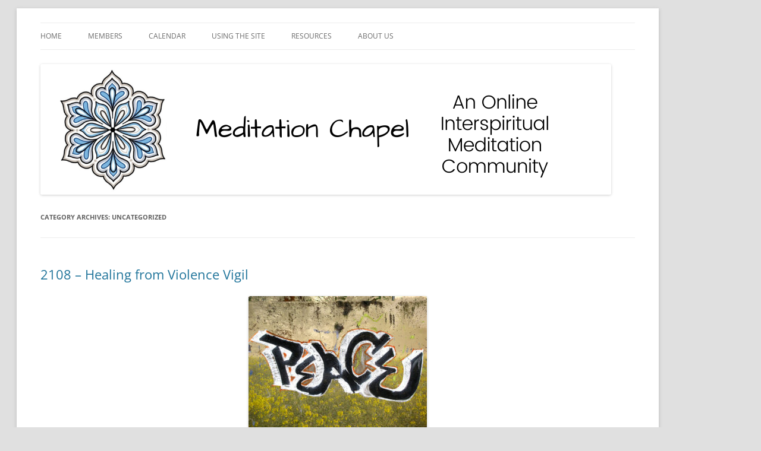

--- FILE ---
content_type: text/html; charset=UTF-8
request_url: https://meditationchapel.org/category/uncategorized/
body_size: 9994
content:
<!DOCTYPE html>
<html dir="ltr" lang="en-US">
<head>
<meta charset="UTF-8" />
<meta name="viewport" content="width=device-width, initial-scale=1.0" />
<title>Uncategorized | MC</title>
<link rel="profile" href="https://gmpg.org/xfn/11" />
<link rel="pingback" href="https://meditationchapel.org/xmlrpc.php">

		<!-- All in One SEO 4.9.3 - aioseo.com -->
	<meta name="robots" content="noindex, max-image-preview:large" />
	<meta name="google-site-verification" content="CCTKELzg9Z8hAElymw8vTU-Gvu0N-hxH8g7dFll84UQ" />
	<link rel="canonical" href="https://meditationchapel.org/category/uncategorized/" />
	<meta name="generator" content="All in One SEO (AIOSEO) 4.9.3" />
		<script type="application/ld+json" class="aioseo-schema">
			{"@context":"https:\/\/schema.org","@graph":[{"@type":"BreadcrumbList","@id":"https:\/\/meditationchapel.org\/category\/uncategorized\/#breadcrumblist","itemListElement":[{"@type":"ListItem","@id":"https:\/\/meditationchapel.org#listItem","position":1,"name":"Home","item":"https:\/\/meditationchapel.org","nextItem":{"@type":"ListItem","@id":"https:\/\/meditationchapel.org\/category\/uncategorized\/#listItem","name":"Uncategorized"}},{"@type":"ListItem","@id":"https:\/\/meditationchapel.org\/category\/uncategorized\/#listItem","position":2,"name":"Uncategorized","previousItem":{"@type":"ListItem","@id":"https:\/\/meditationchapel.org#listItem","name":"Home"}}]},{"@type":"CollectionPage","@id":"https:\/\/meditationchapel.org\/category\/uncategorized\/#collectionpage","url":"https:\/\/meditationchapel.org\/category\/uncategorized\/","name":"Uncategorized | MC","inLanguage":"en-US","isPartOf":{"@id":"https:\/\/meditationchapel.org\/#website"},"breadcrumb":{"@id":"https:\/\/meditationchapel.org\/category\/uncategorized\/#breadcrumblist"}},{"@type":"Organization","@id":"https:\/\/meditationchapel.org\/#organization","name":"MC","url":"https:\/\/meditationchapel.org\/"},{"@type":"WebSite","@id":"https:\/\/meditationchapel.org\/#website","url":"https:\/\/meditationchapel.org\/","name":"MC","inLanguage":"en-US","publisher":{"@id":"https:\/\/meditationchapel.org\/#organization"}}]}
		</script>
		<!-- All in One SEO -->

<link rel='dns-prefetch' href='//fonts.googleapis.com' />
<link rel="alternate" type="application/rss+xml" title="MC &raquo; Feed" href="https://meditationchapel.org/feed/" />
<link rel="alternate" type="application/rss+xml" title="MC &raquo; Uncategorized Category Feed" href="https://meditationchapel.org/category/uncategorized/feed/" />
<style id='wp-img-auto-sizes-contain-inline-css' type='text/css'>
img:is([sizes=auto i],[sizes^="auto," i]){contain-intrinsic-size:3000px 1500px}
/*# sourceURL=wp-img-auto-sizes-contain-inline-css */
</style>
<link rel='stylesheet' id='jquery.nice-select-css' href='https://meditationchapel.org/wp-content/plugins/mec-fluent-layouts//assets/libs/nice-select.min.css?ver=1.1.0' type='text/css' media='all' />
<link rel='stylesheet' id='mec-select2-style-css' href='https://meditationchapel.org/wp-content/plugins/modern-events-calendar-lite/assets/packages/select2/select2.min.css?ver=5.17.2' type='text/css' media='all' />
<link rel='stylesheet' id='mec-font-icons-css' href='https://meditationchapel.org/wp-content/plugins/modern-events-calendar-lite/assets/css/iconfonts.css?ver=6.9' type='text/css' media='all' />
<link rel='stylesheet' id='mec-frontend-style-css' href='https://meditationchapel.org/wp-content/plugins/modern-events-calendar-lite/assets/css/frontend.min.css?ver=5.17.2' type='text/css' media='all' />
<link rel='stylesheet' id='mec-tooltip-style-css' href='https://meditationchapel.org/wp-content/plugins/modern-events-calendar-lite/assets/packages/tooltip/tooltip.css?ver=6.9' type='text/css' media='all' />
<link rel='stylesheet' id='mec-tooltip-shadow-style-css' href='https://meditationchapel.org/wp-content/plugins/modern-events-calendar-lite/assets/packages/tooltip/tooltipster-sideTip-shadow.min.css?ver=6.9' type='text/css' media='all' />
<link rel='stylesheet' id='mec-featherlight-style-css' href='https://meditationchapel.org/wp-content/plugins/modern-events-calendar-lite/assets/packages/featherlight/featherlight.css?ver=6.9' type='text/css' media='all' />
<link rel='stylesheet' id='mec-lity-style-css' href='https://meditationchapel.org/wp-content/plugins/modern-events-calendar-lite/assets/packages/lity/lity.min.css?ver=6.9' type='text/css' media='all' />
<style id='wp-emoji-styles-inline-css' type='text/css'>

	img.wp-smiley, img.emoji {
		display: inline !important;
		border: none !important;
		box-shadow: none !important;
		height: 1em !important;
		width: 1em !important;
		margin: 0 0.07em !important;
		vertical-align: -0.1em !important;
		background: none !important;
		padding: 0 !important;
	}
/*# sourceURL=wp-emoji-styles-inline-css */
</style>
<style id='wp-block-library-inline-css' type='text/css'>
:root{--wp-block-synced-color:#7a00df;--wp-block-synced-color--rgb:122,0,223;--wp-bound-block-color:var(--wp-block-synced-color);--wp-editor-canvas-background:#ddd;--wp-admin-theme-color:#007cba;--wp-admin-theme-color--rgb:0,124,186;--wp-admin-theme-color-darker-10:#006ba1;--wp-admin-theme-color-darker-10--rgb:0,107,160.5;--wp-admin-theme-color-darker-20:#005a87;--wp-admin-theme-color-darker-20--rgb:0,90,135;--wp-admin-border-width-focus:2px}@media (min-resolution:192dpi){:root{--wp-admin-border-width-focus:1.5px}}.wp-element-button{cursor:pointer}:root .has-very-light-gray-background-color{background-color:#eee}:root .has-very-dark-gray-background-color{background-color:#313131}:root .has-very-light-gray-color{color:#eee}:root .has-very-dark-gray-color{color:#313131}:root .has-vivid-green-cyan-to-vivid-cyan-blue-gradient-background{background:linear-gradient(135deg,#00d084,#0693e3)}:root .has-purple-crush-gradient-background{background:linear-gradient(135deg,#34e2e4,#4721fb 50%,#ab1dfe)}:root .has-hazy-dawn-gradient-background{background:linear-gradient(135deg,#faaca8,#dad0ec)}:root .has-subdued-olive-gradient-background{background:linear-gradient(135deg,#fafae1,#67a671)}:root .has-atomic-cream-gradient-background{background:linear-gradient(135deg,#fdd79a,#004a59)}:root .has-nightshade-gradient-background{background:linear-gradient(135deg,#330968,#31cdcf)}:root .has-midnight-gradient-background{background:linear-gradient(135deg,#020381,#2874fc)}:root{--wp--preset--font-size--normal:16px;--wp--preset--font-size--huge:42px}.has-regular-font-size{font-size:1em}.has-larger-font-size{font-size:2.625em}.has-normal-font-size{font-size:var(--wp--preset--font-size--normal)}.has-huge-font-size{font-size:var(--wp--preset--font-size--huge)}.has-text-align-center{text-align:center}.has-text-align-left{text-align:left}.has-text-align-right{text-align:right}.has-fit-text{white-space:nowrap!important}#end-resizable-editor-section{display:none}.aligncenter{clear:both}.items-justified-left{justify-content:flex-start}.items-justified-center{justify-content:center}.items-justified-right{justify-content:flex-end}.items-justified-space-between{justify-content:space-between}.screen-reader-text{border:0;clip-path:inset(50%);height:1px;margin:-1px;overflow:hidden;padding:0;position:absolute;width:1px;word-wrap:normal!important}.screen-reader-text:focus{background-color:#ddd;clip-path:none;color:#444;display:block;font-size:1em;height:auto;left:5px;line-height:normal;padding:15px 23px 14px;text-decoration:none;top:5px;width:auto;z-index:100000}html :where(.has-border-color){border-style:solid}html :where([style*=border-top-color]){border-top-style:solid}html :where([style*=border-right-color]){border-right-style:solid}html :where([style*=border-bottom-color]){border-bottom-style:solid}html :where([style*=border-left-color]){border-left-style:solid}html :where([style*=border-width]){border-style:solid}html :where([style*=border-top-width]){border-top-style:solid}html :where([style*=border-right-width]){border-right-style:solid}html :where([style*=border-bottom-width]){border-bottom-style:solid}html :where([style*=border-left-width]){border-left-style:solid}html :where(img[class*=wp-image-]){height:auto;max-width:100%}:where(figure){margin:0 0 1em}html :where(.is-position-sticky){--wp-admin--admin-bar--position-offset:var(--wp-admin--admin-bar--height,0px)}@media screen and (max-width:600px){html :where(.is-position-sticky){--wp-admin--admin-bar--position-offset:0px}}

/*# sourceURL=wp-block-library-inline-css */
</style><style id='global-styles-inline-css' type='text/css'>
:root{--wp--preset--aspect-ratio--square: 1;--wp--preset--aspect-ratio--4-3: 4/3;--wp--preset--aspect-ratio--3-4: 3/4;--wp--preset--aspect-ratio--3-2: 3/2;--wp--preset--aspect-ratio--2-3: 2/3;--wp--preset--aspect-ratio--16-9: 16/9;--wp--preset--aspect-ratio--9-16: 9/16;--wp--preset--color--black: #000000;--wp--preset--color--cyan-bluish-gray: #abb8c3;--wp--preset--color--white: #fff;--wp--preset--color--pale-pink: #f78da7;--wp--preset--color--vivid-red: #cf2e2e;--wp--preset--color--luminous-vivid-orange: #ff6900;--wp--preset--color--luminous-vivid-amber: #fcb900;--wp--preset--color--light-green-cyan: #7bdcb5;--wp--preset--color--vivid-green-cyan: #00d084;--wp--preset--color--pale-cyan-blue: #8ed1fc;--wp--preset--color--vivid-cyan-blue: #0693e3;--wp--preset--color--vivid-purple: #9b51e0;--wp--preset--color--blue: #21759b;--wp--preset--color--dark-gray: #444;--wp--preset--color--medium-gray: #9f9f9f;--wp--preset--color--light-gray: #e6e6e6;--wp--preset--gradient--vivid-cyan-blue-to-vivid-purple: linear-gradient(135deg,rgb(6,147,227) 0%,rgb(155,81,224) 100%);--wp--preset--gradient--light-green-cyan-to-vivid-green-cyan: linear-gradient(135deg,rgb(122,220,180) 0%,rgb(0,208,130) 100%);--wp--preset--gradient--luminous-vivid-amber-to-luminous-vivid-orange: linear-gradient(135deg,rgb(252,185,0) 0%,rgb(255,105,0) 100%);--wp--preset--gradient--luminous-vivid-orange-to-vivid-red: linear-gradient(135deg,rgb(255,105,0) 0%,rgb(207,46,46) 100%);--wp--preset--gradient--very-light-gray-to-cyan-bluish-gray: linear-gradient(135deg,rgb(238,238,238) 0%,rgb(169,184,195) 100%);--wp--preset--gradient--cool-to-warm-spectrum: linear-gradient(135deg,rgb(74,234,220) 0%,rgb(151,120,209) 20%,rgb(207,42,186) 40%,rgb(238,44,130) 60%,rgb(251,105,98) 80%,rgb(254,248,76) 100%);--wp--preset--gradient--blush-light-purple: linear-gradient(135deg,rgb(255,206,236) 0%,rgb(152,150,240) 100%);--wp--preset--gradient--blush-bordeaux: linear-gradient(135deg,rgb(254,205,165) 0%,rgb(254,45,45) 50%,rgb(107,0,62) 100%);--wp--preset--gradient--luminous-dusk: linear-gradient(135deg,rgb(255,203,112) 0%,rgb(199,81,192) 50%,rgb(65,88,208) 100%);--wp--preset--gradient--pale-ocean: linear-gradient(135deg,rgb(255,245,203) 0%,rgb(182,227,212) 50%,rgb(51,167,181) 100%);--wp--preset--gradient--electric-grass: linear-gradient(135deg,rgb(202,248,128) 0%,rgb(113,206,126) 100%);--wp--preset--gradient--midnight: linear-gradient(135deg,rgb(2,3,129) 0%,rgb(40,116,252) 100%);--wp--preset--font-size--small: 13px;--wp--preset--font-size--medium: 20px;--wp--preset--font-size--large: 36px;--wp--preset--font-size--x-large: 42px;--wp--preset--spacing--20: 0.44rem;--wp--preset--spacing--30: 0.67rem;--wp--preset--spacing--40: 1rem;--wp--preset--spacing--50: 1.5rem;--wp--preset--spacing--60: 2.25rem;--wp--preset--spacing--70: 3.38rem;--wp--preset--spacing--80: 5.06rem;--wp--preset--shadow--natural: 6px 6px 9px rgba(0, 0, 0, 0.2);--wp--preset--shadow--deep: 12px 12px 50px rgba(0, 0, 0, 0.4);--wp--preset--shadow--sharp: 6px 6px 0px rgba(0, 0, 0, 0.2);--wp--preset--shadow--outlined: 6px 6px 0px -3px rgb(255, 255, 255), 6px 6px rgb(0, 0, 0);--wp--preset--shadow--crisp: 6px 6px 0px rgb(0, 0, 0);}:where(.is-layout-flex){gap: 0.5em;}:where(.is-layout-grid){gap: 0.5em;}body .is-layout-flex{display: flex;}.is-layout-flex{flex-wrap: wrap;align-items: center;}.is-layout-flex > :is(*, div){margin: 0;}body .is-layout-grid{display: grid;}.is-layout-grid > :is(*, div){margin: 0;}:where(.wp-block-columns.is-layout-flex){gap: 2em;}:where(.wp-block-columns.is-layout-grid){gap: 2em;}:where(.wp-block-post-template.is-layout-flex){gap: 1.25em;}:where(.wp-block-post-template.is-layout-grid){gap: 1.25em;}.has-black-color{color: var(--wp--preset--color--black) !important;}.has-cyan-bluish-gray-color{color: var(--wp--preset--color--cyan-bluish-gray) !important;}.has-white-color{color: var(--wp--preset--color--white) !important;}.has-pale-pink-color{color: var(--wp--preset--color--pale-pink) !important;}.has-vivid-red-color{color: var(--wp--preset--color--vivid-red) !important;}.has-luminous-vivid-orange-color{color: var(--wp--preset--color--luminous-vivid-orange) !important;}.has-luminous-vivid-amber-color{color: var(--wp--preset--color--luminous-vivid-amber) !important;}.has-light-green-cyan-color{color: var(--wp--preset--color--light-green-cyan) !important;}.has-vivid-green-cyan-color{color: var(--wp--preset--color--vivid-green-cyan) !important;}.has-pale-cyan-blue-color{color: var(--wp--preset--color--pale-cyan-blue) !important;}.has-vivid-cyan-blue-color{color: var(--wp--preset--color--vivid-cyan-blue) !important;}.has-vivid-purple-color{color: var(--wp--preset--color--vivid-purple) !important;}.has-black-background-color{background-color: var(--wp--preset--color--black) !important;}.has-cyan-bluish-gray-background-color{background-color: var(--wp--preset--color--cyan-bluish-gray) !important;}.has-white-background-color{background-color: var(--wp--preset--color--white) !important;}.has-pale-pink-background-color{background-color: var(--wp--preset--color--pale-pink) !important;}.has-vivid-red-background-color{background-color: var(--wp--preset--color--vivid-red) !important;}.has-luminous-vivid-orange-background-color{background-color: var(--wp--preset--color--luminous-vivid-orange) !important;}.has-luminous-vivid-amber-background-color{background-color: var(--wp--preset--color--luminous-vivid-amber) !important;}.has-light-green-cyan-background-color{background-color: var(--wp--preset--color--light-green-cyan) !important;}.has-vivid-green-cyan-background-color{background-color: var(--wp--preset--color--vivid-green-cyan) !important;}.has-pale-cyan-blue-background-color{background-color: var(--wp--preset--color--pale-cyan-blue) !important;}.has-vivid-cyan-blue-background-color{background-color: var(--wp--preset--color--vivid-cyan-blue) !important;}.has-vivid-purple-background-color{background-color: var(--wp--preset--color--vivid-purple) !important;}.has-black-border-color{border-color: var(--wp--preset--color--black) !important;}.has-cyan-bluish-gray-border-color{border-color: var(--wp--preset--color--cyan-bluish-gray) !important;}.has-white-border-color{border-color: var(--wp--preset--color--white) !important;}.has-pale-pink-border-color{border-color: var(--wp--preset--color--pale-pink) !important;}.has-vivid-red-border-color{border-color: var(--wp--preset--color--vivid-red) !important;}.has-luminous-vivid-orange-border-color{border-color: var(--wp--preset--color--luminous-vivid-orange) !important;}.has-luminous-vivid-amber-border-color{border-color: var(--wp--preset--color--luminous-vivid-amber) !important;}.has-light-green-cyan-border-color{border-color: var(--wp--preset--color--light-green-cyan) !important;}.has-vivid-green-cyan-border-color{border-color: var(--wp--preset--color--vivid-green-cyan) !important;}.has-pale-cyan-blue-border-color{border-color: var(--wp--preset--color--pale-cyan-blue) !important;}.has-vivid-cyan-blue-border-color{border-color: var(--wp--preset--color--vivid-cyan-blue) !important;}.has-vivid-purple-border-color{border-color: var(--wp--preset--color--vivid-purple) !important;}.has-vivid-cyan-blue-to-vivid-purple-gradient-background{background: var(--wp--preset--gradient--vivid-cyan-blue-to-vivid-purple) !important;}.has-light-green-cyan-to-vivid-green-cyan-gradient-background{background: var(--wp--preset--gradient--light-green-cyan-to-vivid-green-cyan) !important;}.has-luminous-vivid-amber-to-luminous-vivid-orange-gradient-background{background: var(--wp--preset--gradient--luminous-vivid-amber-to-luminous-vivid-orange) !important;}.has-luminous-vivid-orange-to-vivid-red-gradient-background{background: var(--wp--preset--gradient--luminous-vivid-orange-to-vivid-red) !important;}.has-very-light-gray-to-cyan-bluish-gray-gradient-background{background: var(--wp--preset--gradient--very-light-gray-to-cyan-bluish-gray) !important;}.has-cool-to-warm-spectrum-gradient-background{background: var(--wp--preset--gradient--cool-to-warm-spectrum) !important;}.has-blush-light-purple-gradient-background{background: var(--wp--preset--gradient--blush-light-purple) !important;}.has-blush-bordeaux-gradient-background{background: var(--wp--preset--gradient--blush-bordeaux) !important;}.has-luminous-dusk-gradient-background{background: var(--wp--preset--gradient--luminous-dusk) !important;}.has-pale-ocean-gradient-background{background: var(--wp--preset--gradient--pale-ocean) !important;}.has-electric-grass-gradient-background{background: var(--wp--preset--gradient--electric-grass) !important;}.has-midnight-gradient-background{background: var(--wp--preset--gradient--midnight) !important;}.has-small-font-size{font-size: var(--wp--preset--font-size--small) !important;}.has-medium-font-size{font-size: var(--wp--preset--font-size--medium) !important;}.has-large-font-size{font-size: var(--wp--preset--font-size--large) !important;}.has-x-large-font-size{font-size: var(--wp--preset--font-size--x-large) !important;}
/*# sourceURL=global-styles-inline-css */
</style>

<style id='classic-theme-styles-inline-css' type='text/css'>
/*! This file is auto-generated */
.wp-block-button__link{color:#fff;background-color:#32373c;border-radius:9999px;box-shadow:none;text-decoration:none;padding:calc(.667em + 2px) calc(1.333em + 2px);font-size:1.125em}.wp-block-file__button{background:#32373c;color:#fff;text-decoration:none}
/*# sourceURL=/wp-includes/css/classic-themes.min.css */
</style>
<link rel='stylesheet' id='categories-images-styles-css' href='https://meditationchapel.org/wp-content/plugins/categories-images/assets/css/zci-styles.css?ver=3.3.1' type='text/css' media='all' />
<link rel='stylesheet' id='mec-fluent-layouts-google-fonts-css' href='https://fonts.googleapis.com/css2?family=DM+Sans%3Aital%2Cwght%400%2C400%3B0%2C500%3B0%2C700%3B1%2C400%3B1%2C500%3B1%2C700&#038;display=swap&#038;ver=6.9' type='text/css' media='all' />
<link rel='stylesheet' id='mec-fluent-layouts-css' href='https://meditationchapel.org/wp-content/plugins/mec-fluent-layouts//assets/mec-fluent-layouts.min.css?ver=1.0.0' type='text/css' media='all' />
<link rel='stylesheet' id='mec-fluent-layouts-single-css' href='https://meditationchapel.org/wp-content/plugins/mec-fluent-layouts//assets/mec-fluent-layouts-single.min.css?ver=1.0.0' type='text/css' media='all' />
<link rel='stylesheet' id='twentytwelve-fonts-css' href='https://meditationchapel.org/wp-content/themes/twentytwelve/fonts/font-open-sans.css?ver=20230328' type='text/css' media='all' />
<link rel='stylesheet' id='twentytwelve-style-css' href='https://meditationchapel.org/wp-content/themes/twentytwelve/style.css?ver=20251202' type='text/css' media='all' />
<link rel='stylesheet' id='twentytwelve-block-style-css' href='https://meditationchapel.org/wp-content/themes/twentytwelve/css/blocks.css?ver=20251031' type='text/css' media='all' />
<script type="text/javascript" src="https://meditationchapel.org/wp-content/plugins/mec-fluent-layouts//assets/libs/date.format.min.js?ver=1.2.3" id="date.format-js"></script>
<script type="text/javascript" src="https://meditationchapel.org/wp-includes/js/jquery/jquery.min.js?ver=3.7.1" id="jquery-core-js"></script>
<script type="text/javascript" src="https://meditationchapel.org/wp-includes/js/jquery/jquery-migrate.min.js?ver=3.4.1" id="jquery-migrate-js"></script>
<script type="text/javascript" src="https://meditationchapel.org/wp-content/plugins/mec-fluent-layouts//assets/libs/jquery.nicescroll.min.js?ver=3.7.6" id="jquery.nicescroll-js"></script>
<script type="text/javascript" src="https://meditationchapel.org/wp-content/plugins/mec-fluent-layouts//assets/libs/jquery.nice-select.min.js?ver=1.1.0" id="jquery.nice-select-js"></script>
<script type="text/javascript" id="mec-frontend-script-js-extra">
/* <![CDATA[ */
var mecdata = {"day":"DAY","days":"DAY","hour":"HRS","hours":"HRS","minute":"MIN","minutes":"MIN","second":"SEC","seconds":"SEC","elementor_edit_mode":"no","recapcha_key":"","ajax_url":"https://meditationchapel.org/wp-admin/admin-ajax.php","fes_nonce":"18660ef681","current_year":"2026","current_month":"01","datepicker_format":"yy-mm-dd&Y-m-d","enableSingleFluent":""};
//# sourceURL=mec-frontend-script-js-extra
/* ]]> */
</script>
<script type="text/javascript" src="https://meditationchapel.org/wp-content/plugins/modern-events-calendar-lite/assets/js/frontend.js?ver=5.17.2" id="mec-frontend-script-js"></script>
<script type="text/javascript" src="https://meditationchapel.org/wp-content/plugins/modern-events-calendar-lite/assets/js/events.js?ver=5.17.2" id="mec-events-script-js"></script>
<script type="text/javascript" src="https://meditationchapel.org/wp-content/themes/twentytwelve/js/navigation.js?ver=20250303" id="twentytwelve-navigation-js" defer="defer" data-wp-strategy="defer"></script>
<link rel="https://api.w.org/" href="https://meditationchapel.org/wp-json/" /><link rel="alternate" title="JSON" type="application/json" href="https://meditationchapel.org/wp-json/wp/v2/categories/1" /><link rel="EditURI" type="application/rsd+xml" title="RSD" href="https://meditationchapel.org/xmlrpc.php?rsd" />
<meta name="generator" content="WordPress 6.9" />
	<style type="text/css" id="twentytwelve-header-css">
		.site-title,
	.site-description {
		position: absolute;
		clip-path: inset(50%);
	}
			</style>
	<style type="text/css" id="custom-background-css">
body.custom-background { background-color: #e0e0e0; }
</style>
	<link rel="icon" href="https://meditationchapel.org/wp-content/uploads/2021/06/MCThumbnail-150x150.jpg" sizes="32x32" />
<link rel="icon" href="https://meditationchapel.org/wp-content/uploads/2021/06/MCThumbnail-300x300.jpg" sizes="192x192" />
<link rel="apple-touch-icon" href="https://meditationchapel.org/wp-content/uploads/2021/06/MCThumbnail-300x300.jpg" />
<meta name="msapplication-TileImage" content="https://meditationchapel.org/wp-content/uploads/2021/06/MCThumbnail-300x300.jpg" />
		<style type="text/css" id="wp-custom-css">
			.headcontent {
margin: 0 auto 1px auto;
}

.site-content {
margin: 0;
padding: 0;
}

#page {
margin-bottom: 1em;
margin-left: 2em;
margin-right: 2em;
margin-top: 1em;
padding-bottom: 0px; 
max-width: 1000px;
}

.main-navigation {
	margin-top: 0px;
	margin-top: 0rem;
}

/* Footer */
footer[role="contentinfo"] {
	border-top: 1px solid #ededed;
	clear: both;
	font-size: 10px;
	font-size: 0.757142857rem;
	line-height: 0;
	max-width: 960px;
	max-width: 68.571428571rem;
	margin-top: 1px;
	margin-top: 0rem;
	margin-left: auto;
	margin-right: auto;
	padding: 0px 0;
	padding: 1.5rem 0;
}



.site-content article {
	border-bottom: 4px double #ededed;
	margin-bottom: 7px;
	margin-bottom: 0rem;
	padding-bottom: 0px;
	padding-bottom: 0rem;
	word-wrap: break-word;
	-webkit-hyphens: auto;
	-moz-hyphens: auto;
	hyphens: auto;
}


/* Donna added this customized horizontal rule specifically for newsletter pages */
hr {
width: 100%;
margin-left: auto;
margin-right: auto;
height: 1px;
background-color:#a56819;
}


		</style>
		</head>

<body class="archive category category-uncategorized category-1 custom-background wp-embed-responsive wp-theme-twentytwelve full-width custom-font-enabled">
<div id="page" class="hfeed site">
	<a class="screen-reader-text skip-link" href="#content">Skip to content</a>
	<header id="masthead" class="site-header">
		<hgroup>
							<h1 class="site-title"><a href="https://meditationchapel.org/" rel="home" >MC</a></h1>
						</hgroup>

		<nav id="site-navigation" class="main-navigation">
			<button class="menu-toggle">Menu</button>
			<div class="menu-top-menu-container"><ul id="menu-top-menu" class="nav-menu"><li id="menu-item-36" class="menu-item menu-item-type-custom menu-item-object-custom menu-item-home menu-item-36"><a href="https://meditationchapel.org/">Home</a></li>
<li id="menu-item-2685" class="menu-item menu-item-type-post_type menu-item-object-page menu-item-2685"><a href="https://meditationchapel.org/members/">Members</a></li>
<li id="menu-item-313" class="menu-item menu-item-type-post_type menu-item-object-page menu-item-has-children menu-item-313"><a href="https://meditationchapel.org/calendar/">Calendar</a>
<ul class="sub-menu">
	<li id="menu-item-696" class="menu-item menu-item-type-post_type menu-item-object-page menu-item-696"><a href="https://meditationchapel.org/calendar/">Calendar</a></li>
	<li id="menu-item-533" class="menu-item menu-item-type-post_type menu-item-object-page menu-item-533"><a href="https://meditationchapel.org/past-events/">Past Events</a></li>
</ul>
</li>
<li id="menu-item-219" class="menu-item menu-item-type-custom menu-item-object-custom menu-item-has-children menu-item-219"><a href="#">Using the Site</a>
<ul class="sub-menu">
	<li id="menu-item-111" class="menu-item menu-item-type-post_type menu-item-object-page menu-item-has-children menu-item-111"><a href="https://meditationchapel.org/our-groups/">Our Groups</a>
	<ul class="sub-menu">
		<li id="menu-item-230" class="menu-item menu-item-type-post_type menu-item-object-page menu-item-230"><a href="https://meditationchapel.org/wccm/">WCCM</a></li>
		<li id="menu-item-546" class="menu-item menu-item-type-post_type menu-item-object-page menu-item-546"><a href="https://meditationchapel.org/contemplative-outreach/">Contemplative Outreach</a></li>
		<li id="menu-item-544" class="menu-item menu-item-type-post_type menu-item-object-page menu-item-544"><a href="https://meditationchapel.org/other-groups/">Other Groups</a></li>
	</ul>
</li>
	<li id="menu-item-280" class="menu-item menu-item-type-post_type menu-item-object-page menu-item-280"><a href="https://meditationchapel.org/getting-started/">Getting Started</a></li>
	<li id="menu-item-87" class="menu-item menu-item-type-post_type menu-item-object-page menu-item-87"><a href="https://meditationchapel.org/faq/">FAQ</a></li>
	<li id="menu-item-254" class="menu-item menu-item-type-post_type menu-item-object-page menu-item-254"><a href="https://meditationchapel.org/new-group-leaders/">New Group Leaders</a></li>
	<li id="menu-item-125" class="menu-item menu-item-type-post_type menu-item-object-page menu-item-125"><a href="https://meditationchapel.org/site-rules/">Site Rules</a></li>
</ul>
</li>
<li id="menu-item-778" class="menu-item menu-item-type-post_type menu-item-object-page menu-item-has-children menu-item-778"><a href="https://meditationchapel.org/resources/">Resources</a>
<ul class="sub-menu">
	<li id="menu-item-781" class="menu-item menu-item-type-post_type menu-item-object-page menu-item-781"><a href="https://meditationchapel.org/resources/">Resources</a></li>
	<li id="menu-item-2651" class="menu-item menu-item-type-post_type menu-item-object-page menu-item-2651"><a href="https://meditationchapel.org/intercessory-prayers/">Intercessory Prayers</a></li>
	<li id="menu-item-905" class="menu-item menu-item-type-post_type menu-item-object-page menu-item-905"><a href="https://meditationchapel.org/fr-vincent-pizzuto/">Fr. Vincent Pizzuto, Ph.D.</a></li>
	<li id="menu-item-1209" class="menu-item menu-item-type-post_type menu-item-object-page menu-item-1209"><a href="https://meditationchapel.org/bishop-marc-andrus/">Bishop Marc Andrus</a></li>
	<li id="menu-item-1279" class="menu-item menu-item-type-post_type menu-item-object-page menu-item-1279"><a href="https://meditationchapel.org/silentium/">Silentium</a></li>
	<li id="menu-item-894" class="menu-item menu-item-type-post_type menu-item-object-page menu-item-894"><a href="https://meditationchapel.org/sharing-guidelines/">Sharing Guidelines</a></li>
	<li id="menu-item-707" class="menu-item menu-item-type-post_type menu-item-object-page menu-item-707"><a href="https://meditationchapel.org/newsletters/">Newsletters</a></li>
</ul>
</li>
<li id="menu-item-238" class="menu-item menu-item-type-custom menu-item-object-custom menu-item-has-children menu-item-238"><a href="#">About Us</a>
<ul class="sub-menu">
	<li id="menu-item-427" class="menu-item menu-item-type-post_type menu-item-object-page menu-item-427"><a href="https://meditationchapel.org/testimonies/">Testimonies</a></li>
	<li id="menu-item-237" class="menu-item menu-item-type-post_type menu-item-object-page menu-item-237"><a href="https://meditationchapel.org/financial/">Financial</a></li>
	<li id="menu-item-2289" class="menu-item menu-item-type-post_type menu-item-object-page menu-item-2289"><a href="https://meditationchapel.org/donations/">Donations</a></li>
	<li id="menu-item-39" class="menu-item menu-item-type-post_type menu-item-object-page menu-item-39"><a href="https://meditationchapel.org/contact/">Contact</a></li>
</ul>
</li>
</ul></div>		</nav><!-- #site-navigation -->

				<a href="https://meditationchapel.org/"  rel="home"><img src="https://meditationchapel.org/wp-content/uploads/2021/06/cropped-MCILogo-003.png" width="960" height="220" alt="MC" class="header-image" srcset="https://meditationchapel.org/wp-content/uploads/2021/06/cropped-MCILogo-003.png 960w, https://meditationchapel.org/wp-content/uploads/2021/06/cropped-MCILogo-003-300x69.png 300w, https://meditationchapel.org/wp-content/uploads/2021/06/cropped-MCILogo-003-768x176.png 768w, https://meditationchapel.org/wp-content/uploads/2021/06/cropped-MCILogo-003-624x143.png 624w" sizes="(max-width: 960px) 100vw, 960px" decoding="async" fetchpriority="high" /></a>
			</header><!-- #masthead -->

	<div id="main" class="wrapper">

	<section id="primary" class="site-content">
		<div id="content" role="main">

					<header class="archive-header">
				<h1 class="archive-title">
				Category Archives: <span>Uncategorized</span>				</h1>

						</header><!-- .archive-header -->

			
	<article id="post-475" class="post-475 post type-post status-publish format-standard hentry category-uncategorized">
				<header class="entry-header">
			
						<h1 class="entry-title">
				<a href="https://meditationchapel.org/2108-healing-from-violence/" rel="bookmark">2108 &#8211; Healing from Violence Vigil</a>
			</h1>
								</header><!-- .entry-header -->

				<div class="entry-content">
			<p><img decoding="async" class="aligncenter wp-image-476 size-medium" style="font-size: 1rem;" src="https://meditationchapel.org/wp-content/uploads/2018/03/Peace-002-Erich-Ferdinand-300x225.jpg" alt="Peace Grafitti" width="300" height="225" srcset="https://meditationchapel.org/wp-content/uploads/2018/03/Peace-002-Erich-Ferdinand-300x225.jpg 300w, https://meditationchapel.org/wp-content/uploads/2018/03/Peace-002-Erich-Ferdinand-624x468.jpg 624w, https://meditationchapel.org/wp-content/uploads/2018/03/Peace-002-Erich-Ferdinand.jpg 640w" sizes="(max-width: 300px) 100vw, 300px" /></p>
<p>Last Saturday we participated in the 24 hour Healing from Violence vigil organized by Contemplative Outreach. We used our newly created virtual Peace Chapel for the vigil. The fact that people from so many time zones participated made  a bit of a challenge, but it also helped us achieve close to 24-hour coverage. While we in the U.S. were sleeping, our sisters and brothers in the U.K. could take over and visa versa.</p>
<p>This event was special for me because it showed the hunger for meditation events that reach across faith boundaries. We had many people from WCCM (http://wccm.org/) participating, but also many from Contemplative Outreach (https://www.contemplativeoutreach.org/).</p>
<p>Reaching across faith boundaries has been a guiding vision of Meditation Chapel from the beginning. We offer a platform for individual groups to meditate within the context of their faith tradition but also a platform that will host interfaith events that invite participation across many faith traditions. The Healing from Violence vigil was the first validation that this vision resonantes with so many.</p>
<p>After this positive experience, we will be organizing more interfaith meditation events in Meditation Chapel. Our next planned event is a Music Meditation. Stay tuned for more on that.</p>
<p>Do you have ideas for interfaith events we can sponsor? Let us know. Discuss them in our vibrant <a href="https://www.facebook.com/groups/online.meditation.chapel/" target="_blank" rel="noopener">Facebook group</a>. How do you think we can start making our informal motto,  World Peace through Shared Silence,  the new reality?</p>
<p>&#8211;  Roger Sessions, March 20, 2018</p>
<p>Photo by Erich Ferdinand, distributed by Flickr and made available through Creative Commons.</p>
<p>&nbsp;</p>
					</div><!-- .entry-content -->
		
		<footer class="entry-meta">
			This entry was posted in <a href="https://meditationchapel.org/category/uncategorized/" rel="category tag">Uncategorized</a> on <a href="https://meditationchapel.org/2108-healing-from-violence/" title="10:44 pm" rel="bookmark"><time class="entry-date" datetime="2018-03-20T22:44:37+00:00">March 20, 2018</time></a><span class="by-author"> by <span class="author vcard"><a class="url fn n" href="https://meditationchapel.org/author/roger/" title="View all posts by Roger Sessions" rel="author">Roger Sessions</a></span></span>.								</footer><!-- .entry-meta -->
	</article><!-- #post -->

		
		</div><!-- #content -->
	</section><!-- #primary -->


		</div><!-- #main .wrapper -->
	<footer id="colophon" role="contentinfo">
		<div class="site-info">
									<a href="https://wordpress.org/" class="imprint" title="Semantic Personal Publishing Platform">
				<p>Copyright 2021 Meditation Chapel, Inc.</p>			</a>
		</div><!-- .site-info -->
	</footer><!-- #colophon -->
</div><!-- #page -->

<script type="speculationrules">
{"prefetch":[{"source":"document","where":{"and":[{"href_matches":"/*"},{"not":{"href_matches":["/wp-*.php","/wp-admin/*","/wp-content/uploads/*","/wp-content/*","/wp-content/plugins/*","/wp-content/themes/twentytwelve/*","/*\\?(.+)"]}},{"not":{"selector_matches":"a[rel~=\"nofollow\"]"}},{"not":{"selector_matches":".no-prefetch, .no-prefetch a"}}]},"eagerness":"conservative"}]}
</script>
<script type="text/javascript" src="https://meditationchapel.org/wp-includes/js/jquery/ui/core.min.js?ver=1.13.3" id="jquery-ui-core-js"></script>
<script type="text/javascript" src="https://meditationchapel.org/wp-includes/js/jquery/ui/datepicker.min.js?ver=1.13.3" id="jquery-ui-datepicker-js"></script>
<script type="text/javascript" id="jquery-ui-datepicker-js-after">
/* <![CDATA[ */
jQuery(function(jQuery){jQuery.datepicker.setDefaults({"closeText":"Close","currentText":"Today","monthNames":["January","February","March","April","May","June","July","August","September","October","November","December"],"monthNamesShort":["Jan","Feb","Mar","Apr","May","Jun","Jul","Aug","Sep","Oct","Nov","Dec"],"nextText":"Next","prevText":"Previous","dayNames":["Sunday","Monday","Tuesday","Wednesday","Thursday","Friday","Saturday"],"dayNamesShort":["Sun","Mon","Tue","Wed","Thu","Fri","Sat"],"dayNamesMin":["S","M","T","W","T","F","S"],"dateFormat":"MM d, yy","firstDay":1,"isRTL":false});});
//# sourceURL=jquery-ui-datepicker-js-after
/* ]]> */
</script>
<script type="text/javascript" src="https://meditationchapel.org/wp-content/plugins/modern-events-calendar-lite/assets/js/jquery.typewatch.js?ver=5.17.2" id="mec-typekit-script-js"></script>
<script type="text/javascript" src="https://meditationchapel.org/wp-content/plugins/modern-events-calendar-lite/assets/packages/featherlight/featherlight.js?ver=5.17.2" id="mec-featherlight-script-js"></script>
<script type="text/javascript" src="https://meditationchapel.org/wp-content/plugins/modern-events-calendar-lite/assets/packages/select2/select2.full.min.js?ver=5.17.2" id="mec-select2-script-js"></script>
<script type="text/javascript" src="https://meditationchapel.org/wp-content/plugins/modern-events-calendar-lite/assets/packages/tooltip/tooltip.js?ver=5.17.2" id="mec-tooltip-script-js"></script>
<script type="text/javascript" src="https://meditationchapel.org/wp-content/plugins/modern-events-calendar-lite/assets/packages/lity/lity.min.js?ver=5.17.2" id="mec-lity-script-js"></script>
<script type="text/javascript" src="https://meditationchapel.org/wp-content/plugins/modern-events-calendar-lite/assets/packages/colorbrightness/colorbrightness.min.js?ver=5.17.2" id="mec-colorbrightness-script-js"></script>
<script type="text/javascript" src="https://meditationchapel.org/wp-content/plugins/modern-events-calendar-lite/assets/packages/owl-carousel/owl.carousel.min.js?ver=5.17.2" id="mec-owl-carousel-script-js"></script>
<script type="text/javascript" src="https://meditationchapel.org/wp-content/plugins/mec-fluent-layouts//assets/mec-fluent-layouts.min.js?ver=1.2.1" id="mec-fluent-layouts-js"></script>
<script id="wp-emoji-settings" type="application/json">
{"baseUrl":"https://s.w.org/images/core/emoji/17.0.2/72x72/","ext":".png","svgUrl":"https://s.w.org/images/core/emoji/17.0.2/svg/","svgExt":".svg","source":{"concatemoji":"https://meditationchapel.org/wp-includes/js/wp-emoji-release.min.js?ver=6.9"}}
</script>
<script type="module">
/* <![CDATA[ */
/*! This file is auto-generated */
const a=JSON.parse(document.getElementById("wp-emoji-settings").textContent),o=(window._wpemojiSettings=a,"wpEmojiSettingsSupports"),s=["flag","emoji"];function i(e){try{var t={supportTests:e,timestamp:(new Date).valueOf()};sessionStorage.setItem(o,JSON.stringify(t))}catch(e){}}function c(e,t,n){e.clearRect(0,0,e.canvas.width,e.canvas.height),e.fillText(t,0,0);t=new Uint32Array(e.getImageData(0,0,e.canvas.width,e.canvas.height).data);e.clearRect(0,0,e.canvas.width,e.canvas.height),e.fillText(n,0,0);const a=new Uint32Array(e.getImageData(0,0,e.canvas.width,e.canvas.height).data);return t.every((e,t)=>e===a[t])}function p(e,t){e.clearRect(0,0,e.canvas.width,e.canvas.height),e.fillText(t,0,0);var n=e.getImageData(16,16,1,1);for(let e=0;e<n.data.length;e++)if(0!==n.data[e])return!1;return!0}function u(e,t,n,a){switch(t){case"flag":return n(e,"\ud83c\udff3\ufe0f\u200d\u26a7\ufe0f","\ud83c\udff3\ufe0f\u200b\u26a7\ufe0f")?!1:!n(e,"\ud83c\udde8\ud83c\uddf6","\ud83c\udde8\u200b\ud83c\uddf6")&&!n(e,"\ud83c\udff4\udb40\udc67\udb40\udc62\udb40\udc65\udb40\udc6e\udb40\udc67\udb40\udc7f","\ud83c\udff4\u200b\udb40\udc67\u200b\udb40\udc62\u200b\udb40\udc65\u200b\udb40\udc6e\u200b\udb40\udc67\u200b\udb40\udc7f");case"emoji":return!a(e,"\ud83e\u1fac8")}return!1}function f(e,t,n,a){let r;const o=(r="undefined"!=typeof WorkerGlobalScope&&self instanceof WorkerGlobalScope?new OffscreenCanvas(300,150):document.createElement("canvas")).getContext("2d",{willReadFrequently:!0}),s=(o.textBaseline="top",o.font="600 32px Arial",{});return e.forEach(e=>{s[e]=t(o,e,n,a)}),s}function r(e){var t=document.createElement("script");t.src=e,t.defer=!0,document.head.appendChild(t)}a.supports={everything:!0,everythingExceptFlag:!0},new Promise(t=>{let n=function(){try{var e=JSON.parse(sessionStorage.getItem(o));if("object"==typeof e&&"number"==typeof e.timestamp&&(new Date).valueOf()<e.timestamp+604800&&"object"==typeof e.supportTests)return e.supportTests}catch(e){}return null}();if(!n){if("undefined"!=typeof Worker&&"undefined"!=typeof OffscreenCanvas&&"undefined"!=typeof URL&&URL.createObjectURL&&"undefined"!=typeof Blob)try{var e="postMessage("+f.toString()+"("+[JSON.stringify(s),u.toString(),c.toString(),p.toString()].join(",")+"));",a=new Blob([e],{type:"text/javascript"});const r=new Worker(URL.createObjectURL(a),{name:"wpTestEmojiSupports"});return void(r.onmessage=e=>{i(n=e.data),r.terminate(),t(n)})}catch(e){}i(n=f(s,u,c,p))}t(n)}).then(e=>{for(const n in e)a.supports[n]=e[n],a.supports.everything=a.supports.everything&&a.supports[n],"flag"!==n&&(a.supports.everythingExceptFlag=a.supports.everythingExceptFlag&&a.supports[n]);var t;a.supports.everythingExceptFlag=a.supports.everythingExceptFlag&&!a.supports.flag,a.supports.everything||((t=a.source||{}).concatemoji?r(t.concatemoji):t.wpemoji&&t.twemoji&&(r(t.twemoji),r(t.wpemoji)))});
//# sourceURL=https://meditationchapel.org/wp-includes/js/wp-emoji-loader.min.js
/* ]]> */
</script>
</body>
</html>
